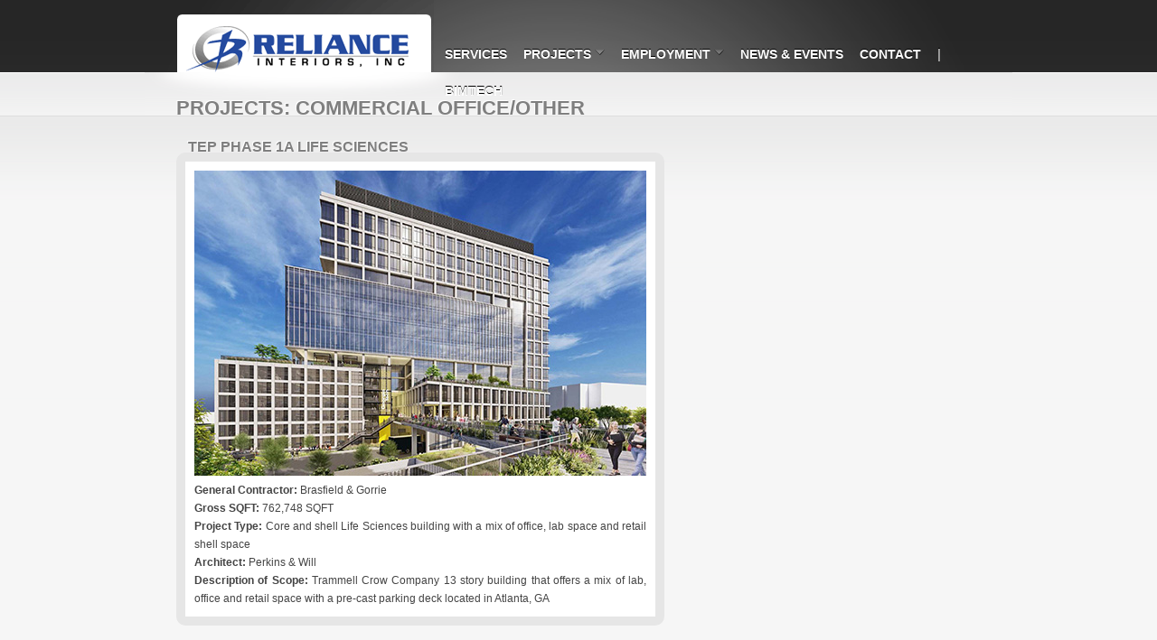

--- FILE ---
content_type: text/html
request_url: https://www.relianceinteriors.com/office-other.html
body_size: 23568
content:
<!DOCTYPE html PUBLIC "-//W3C//DTD XHTML 1.0 Strict//EN" "http://www.w3.org/TR/xhtml1/DTD/xhtml1-strict.dtd">
<html xmlns="http://www.w3.org/1999/xhtml" dir="ltr" lang="en-US" xml:lang="en-US">
<head>
    <meta http-equiv="Content-Type" content="text/html; charset=UTF-8" />
    
    <title>Reliance Interiors | Interior Construction Projects: Commercial Office/Other</title>
    
    <link rel="Shortcut Icon" href="images/favicon.ico" type="image/x-icon" />
    <link rel="stylesheet" href="css/reset.css" type="text/css" media="screen" />
    <link rel="stylesheet" href="css/style.css" type="text/css" media="screen" />
    
    <script type='text/javascript' src='js/jquery/jquery-1.4.3.min.js'></script>
    
    <!-- icon on mouseover -->
    <script type="text/javascript" src="js/slideplay.js"></script>
    <script type="text/javascript" src="js/slideexpand.js"></script>
    
    <!-- prettyphoto -->
    <link rel="stylesheet" href="css/prettyPhoto.css" type="text/css" media="screen" title="prettyPhoto stylesheet" charset="utf-8" />
	<script src="js/jquery-1.4.4.min.js" type="text/javascript"></script>
	<script src="js/jquery.prettyPhoto.js" type="text/javascript" charset="utf-8"></script>

    <link rel='index' title='RelianceInteriors.com' href='http://www.RelianceInteriors.com' />
    
    <meta name="description" content="Reliance Interiors, Inc. services include all aspects of interior construction, including but not limited to; Load and Non-Load Bearing Metal Framing Systems, Metal Roof Truss Systems, Metal Composite Deck Systems, Gypsum Wallboard Systems, Acoustical Ceiling Systems, Wood Framing Systems, and Building Insulation." />
    <meta name="keywords" content="Reliance Interiors, Atlanta interior construction, including but not limited to; Load and Non-Load Bearing Metal Framing Systems, Metal Roof Truss Systems, Metal Composite Deck Systems, Gypsum Wallboard Systems, Acoustical Ceiling Systems, Wood Framing Systems, Building Insulation." />

</head>
<script type="text/javascript">

  var _gaq = _gaq || [];
  _gaq.push(['_setAccount', 'UA-495209-43']);
  _gaq.push(['_trackPageview']);

  (function() {
    var ga = document.createElement('script'); ga.type = 'text/javascript'; ga.async = true;
    ga.src = ('https:' == document.location.protocol ? 'https://ssl' : 'http://www') + '.google-analytics.com/ga.js';
    var s = document.getElementsByTagName('script')[0]; s.parentNode.insertBefore(ga, s);
  })();

</script>
    <div id="secondaryheader">
        <div id="secondaryheaderwrap">
            <div id="logo"><a href="index.html" title="Reliance Interiors - Home"></a></div><!--/logo-->
            
            <div id="nav">
                <ul class="nav superfish">
                    <li><a href="services.html">Services</a></li>
                    <li><a href="projects.html">Projects</a>
                        <ul class='children'>
                            <li><a href="office-other.html">Commercial Office / Other</a></li>
                            <li><a href="educational.html">Educational</a></li>
                            <li><a href="gsffederal.html">GSF Federal</a></li>
                            <li><a href="hospitality.html">Hospitality</a></li>
                            <li><a href="medical.html">Medical</a></li>
                            <li><a href="military.html">Military</a></li>
                            <li><a href="multi-family.html">Multi-Family</a></li>
                            <li><a href="religious.html">Religious</a></li>
                            <li><a href="retail.html">Retail</a></li>
                            <li><a href="testimonials.html">Testimonials</a></li>
                        </ul>
                    </li>
                    <li><a href="employment.html">Employment</a>
                        <ul class='children'>
                            <li><a href="employment.html">Overview</a></li>
                            <li><a href="positions-available.html">Positions Available</a></li>
                        </ul>
                    </li>
                    <li><a href="news.html"><nobr>News &amp; Events</nobr></a></li>
                    <li><a href="contactus.php">Contact</a></li>
                    <li><a style="text-decoration: none; color: darkgrey; cursor: default;">|</a></li>
                    <li><a href="https://www.bimtechprefab.com" title="Visit BIMTECH Offsite Prefab Solutions" target="_blank">BimTech</a></li>
                </ul>
            </div><!--/nav-->
    
            
        </div><!--/headersecondary-->
    </div><!--/headerbackground2-->
    
	<div id="headersecondary">
    
        <div class="headersecondarywrap">
	      	<h1>Projects: Commercial Office/Other</h1>
        </div><!--/headersecondarywrap-->
        
    </div><!--/headersecondary-->
    
    <div id="primarycontent">

        <div class="primarycontentwrap">
        
            <div class="full">
              <h2>TEP Phase 1A Life Sciences</h2>
              <p class="framed">
                  <a href="images/TEP-1-A-1.jpg" title="TEP Phase 1A Life Sciences" rel="prettyphoto">
                  <img src="images/TEP-1-A.jpg" alt="Completed Projects: Commercial" width="500" class="expand" border="0" /></a><br />
                <strong>General Contractor:</strong> Brasfield & Gorrie<br />
                <strong>Gross SQFT:</strong> 762,748 SQFT <br />
                <strong>Project Type:</strong> Core and shell Life Sciences building with a mix of office, lab space and retail shell space<br />
                <strong>Architect:</strong> Perkins & Will<br />
              <strong>Description of Scope:</strong> Trammell Crow Company 13 story building that offers a mix of lab, office and retail space with a pre-cast parking deck located in Atlanta, GA </p>
              <p>&nbsp;</p>
              <p>&nbsp;</p>
              <h2>Avalon 10000</h2>
              <p class="framed">
                  <a href="images/avalon-10000-1.jpg" title="Avalon 10000" rel="prettyphoto">
                  <img src="images/avalon-10000.jpg" alt="Completed Projects: Commercial" width="500" class="expand" border="0" /></a><br />
                <strong>General Contractor: </strong>Gilbane Construction<br />
            <strong><!-- Architect: --></strong></p>
              <p>&nbsp;</p>
              <p>&nbsp;</p>
              <h2>Michelin Tower @ Road Atlanta</h2>
              <p class="framed">
                  <a href="images/MichelinTower-1.jpg" title="Michelin Tower @ Road Atlanta" rel="prettyphoto[MichelinTower]">
                  <img src="images/MichelinTower-1-sm.jpg" alt="Completed Projects: Commercial" width="500" class="play" border="0" /></a><br />
                <a href="images/MichelinTower-2.jpg" title="Michelin Tower @ Road Atlanta" rel="prettyphoto[MichelinTower]"></a>
                <strong>General Contractor: </strong>Carroll Daniel  Construction<br />
            <strong>Architect: </strong>DLR Group Inc. and  Rochester &amp; Associates</p>
              <p>&nbsp;</p>
              <p>&nbsp;</p>
              	<h2>Ed Voyles Kia - Atlanta, Ga</h2>
                <p class="framed">
                    <a href="images/ed-voyles-kia-1.jpg" title="Ed Voyles Kia - Atlanta, Ga" rel="prettyphoto[edvoyleskia]">
                    <img src="images/ed-voyles-kia-1.jpg" alt="Completed Projects: Commercial" width="500" class="play" border="0" /></a><br />
                  <a href="images/ed-voyles-kia-2.jpg" title="Ed Voyles Kia - Atlanta, Ga" rel="prettyphoto[edvoyleskia]"></a>
                  <a href="images/ed-voyles-kia-3.jpg" title="Ed Voyles Kia - Atlanta, Ga" rel="prettyphoto[edvoyleskia]"></a>
                  <a href="images/ed-voyles-kia-4.jpg" title="Ed Voyles Kia - Atlanta, Ga" rel="prettyphoto[edvoyleskia]"></a>
                  <a href="images/ed-voyles-kia-5.jpg" title="Ed Voyles Kia - Atlanta, Ga" rel="prettyphoto[edvoyleskia]"></a>
                  <a href="images/ed-voyles-kia-6.jpg" title="Ed Voyles Kia - Atlanta, Ga" rel="prettyphoto[edvoyleskia]"></a>
                  <a href="images/ed-voyles-kia-7.jpg" title="Ed Voyles Kia - Atlanta, Ga" rel="prettyphoto[edvoyleskia]"></a>
                  <a href="images/ed-voyles-kia-8.jpg" title="Ed Voyles Kia - Atlanta, Ga" rel="prettyphoto[edvoyleskia]"></a>
                  <a href="images/ed-voyles-kia-9.jpg" title="Ed Voyles Kia - Atlanta, Ga" rel="prettyphoto[edvoyleskia]"></a>
                  <a href="images/ed-voyles-kia-10.jpg" title="Ed Voyles Kia - Atlanta, Ga" rel="prettyphoto[edvoyleskia]"></a>
                  <a href="images/ed-voyles-kia-11.jpg" title="Ed Voyles Kia - Atlanta, Ga" rel="prettyphoto[edvoyleskia]"></a>
                  <strong>General Contractor: </strong>J.M. Williams Contractors<br />
                    <strong>Project Type: </strong>Auto Dealership<br />
                    <strong>Gross Footage: </strong>33,899 SF Auto Dealership with Parking Garage<br />
                    <strong>Architect: </strong>David Zenner (The Zenner Group, Inc.)<br />
                    <strong>Description of Scope: </strong>Metal Stud Framing, including structural and non-structural framing Metal truss framing at metal roofing system Shaftwall Systems Light gauge metal framing at ceiling and soffits Gypsum wallboard (5/8") including MR Board and tile backer where required. Finishing gypsum board to a level 4 finish Tyvek wrap Dens Decking attached to metal framing where shown on contract docs. Exterior sheathing and plywood In-wall and above ceiling insulation, including ball insulation and mineral fiber and R19 foil faced.
           	  </p>
                <p>&nbsp;</p>
                <p>&nbsp;</p>
           	  <h2>Coca Cola Healthworks - Atlanta, Ga</h2>
                <p class="framed">
                  <img src="images/portfolio-comingsoon.jpg" alt="Completed Projects: Commercial" border="0" class="" /></a><br />
                  <strong>General Contractor: </strong>Builders 2020<br />
                    <strong>Project Type: </strong>Commercial<br />
                    <strong>Gross Footage: </strong>25,500 Sf<br />
                    <strong>Architect: </strong>Gensler Architect<br />
                    <strong>Description of Scope: </strong>Drywall/ACT/Insulation & Blocking.
              	</p>
                <p>&nbsp;</p>
                <p>&nbsp;</p>
              	<h2>Service Building 4 @ Ponce City - Atlanta, Ga</h2>
                <p class="framed">
                  <a href="images/service-building-ponce-1.jpg" title="Service Building 4 @ Ponce City - Atlanta, Ga" rel="prettyphoto[poncecityservice]">
                    <img src="images/service-building-ponce-1.jpg" alt="Completed Projects: Commercial" border="0" class="play" /></a><br />
                  <a href="images/service-building-ponce-2.jpg" title="Service Building 4 @ Ponce City - Atlanta, Ga" rel="prettyphoto[poncecityservice]"></a>
                  <a href="images/service-building-ponce-3.jpg" title="Service Building 4 @ Ponce City - Atlanta, Ga" rel="prettyphoto[poncecityservice]"></a>
                  <a href="images/service-building-ponce-4.jpg" title="Service Building 4 @ Ponce City - Atlanta, Ga" rel="prettyphoto[poncecityservice]"></a>
                  <a href="images/service-building-ponce-5.jpg" title="Service Building 4 @ Ponce City - Atlanta, Ga" rel="prettyphoto[poncecityservice]"></a>
                  <a href="images/service-building-ponce-6.jpg" title="Service Building 4 @ Ponce City - Atlanta, Ga" rel="prettyphoto[poncecityservice]"></a>
                  <strong>General Contractor: </strong>J.M. Wilkerson<br />
                    <strong>Project Type: </strong>Commercial<br />
                    <strong>Gross Footage: </strong>52,000 Sf<br />
                    <strong>Architect: </strong>Surber Barber Choate & Hertlein<br />
                    <strong>Description of Scope: </strong>The project involved the conversion of an old parking structure and service center into a new and vibrant retail project adjacent to the  Ponce City Market building. With over 52,000 sq. ft. of retail and 48,000 sq. ft. of parking, this project helps to anchor the corner of the Ponce City Market site. Additionally, the project included the shell  space for a 23,000 sq. ft. urban school. The service building’s scope  of work included the restoration and placement of new concrete structures as well as the finishing out of sales centers and retail  locations along North Ave. Other portions of the retail areas were delivered as shell space. Waterproofing of existing basement walls  and the installation of a catchment basin was also completed.  This was a complex project requiring completion while new tenants  opened their companies and were active for business.   Additionally, the project was completed as part of the total Ponce City Market package requiring extensive coordination with multiple teams.

              	</p>
                <p>&nbsp;</p>
                <p>&nbsp;</p>
              	<h2>Charles Schwab II - Sandy Springs, Ga</h2>
                <p class="framed">
                  <a href="images/charles-schwab-sandy-springs-1.jpg" title="Charles Schwab II - Sandy Springs, Ga" rel="prettyphoto[charlesschwabsandysprings]">
                    <img src="images/charles-schwab-sandy-springs-1-sm.jpg" alt="Completed Projects: Commercial" border="0" class="play" /></a><br />
                  <a href="images/charles-schwab-sandy-springs-2.jpg" title="Charles Schwab II - Sandy Springs, Ga" rel="prettyphoto[charlesschwabsandysprings]"></a>
                  <a href="images/charles-schwab-sandy-springs-3.jpg" title="Charles Schwab II - Sandy Springs, Ga" rel="prettyphoto[charlesschwabsandysprings]"></a>
                  <a href="images/charles-schwab-sandy-springs-4.jpg" title="Charles Schwab II - Sandy Springs, Ga" rel="prettyphoto[charlesschwabsandysprings]"></a>
                  <a href="images/charles-schwab-sandy-springs-5.jpg" title="Charles Schwab II - Sandy Springs, Ga" rel="prettyphoto[charlesschwabsandysprings]"></a>
                  <a href="images/charles-schwab-sandy-springs-6.jpg" title="Charles Schwab II - Sandy Springs, Ga" rel="prettyphoto[charlesschwabsandysprings]"></a>
                  <a href="images/charles-schwab-sandy-springs-7.jpg" title="Charles Schwab II - Sandy Springs, Ga" rel="prettyphoto[charlesschwabsandysprings]"></a>
                  <a href="images/charles-schwab-sandy-springs-8.jpg" title="Charles Schwab II - Sandy Springs, Ga" rel="prettyphoto[charlesschwabsandysprings]"></a>
                    <a href="images/charles-schwab-sandy-springs-9.jpg" title="Charles Schwab II - Sandy Springs, Ga" rel="prettyphoto[charlesschwabsandysprings]"></a>
                    <a href="images/charles-schwab-sandy-springs-10.jpg" title="Charles Schwab II - Sandy Springs, Ga" rel="prettyphoto[charlesschwabsandysprings]"></a>
                    <a href="images/charles-schwab-sandy-springs-11.jpg" title="Charles Schwab II - Sandy Springs, Ga" rel="prettyphoto[charlesschwabsandysprings]"></a>
                    <a href="images/charles-schwab-sandy-springs-12.jpg" title="Charles Schwab II - Sandy Springs, Ga" rel="prettyphoto[charlesschwabsandysprings]"></a>
                    <a href="images/charles-schwab-sandy-springs-13.jpg" title="Charles Schwab II - Sandy Springs, Ga" rel="prettyphoto[charlesschwabsandysprings]"></a>
                  <strong>General Contractor: </strong>J.M. Williams Contractors<br />
                    <strong>Project Type: </strong>Commercial<br />
                    <strong>Gross Footage: </strong>7,127 Sf<br />
                    <strong>Architect: </strong>Ware Malcomb Architects<br />
                    <strong>Description of Scope: </strong>Layout for the work of this agreement. Gypsum wallboard wall and ceiling systems Structural framing systems. Acoustical ceiling and tile systems. Sound attenuation blankets in walls and ceilings  Attic stock of materials as defined in the contract documents. Level 4 Finish and Level 5 Finish in designated areas.
              	</p>
                <p>&nbsp;</p>
                <p>&nbsp;</p>
                <h2>Stor-All – Vinings, Ga</h2>
                <p class="framed">
                	<a href="images/portfolio-storall-lg.jpg" title="Stor-All – Vinings, Ga" rel="prettyphoto">
                	<img src="images/portfolio-storall-sm.jpg" alt="Current Projects" width="500" height="351" border="0" class="expand" /></a><br />
                    <strong>General Contractor: </strong>Stor-All Corporation<br />
       		    	<strong>Project Type: </strong>Commercial<br />
                    <strong>Gross Footage: </strong>87,338 sf<br />
                    <strong>Description of Scope: </strong>Load and Non Load Bearing Metal Framing, Gypsum  Wallboard, Exterior Gypsum Sheathing, Tyvec Building Wrap and Building  Insulation.</p>
              	<p>&nbsp;</p>
                <p>&nbsp;</p>
              	<h2>World Toyota - Chamblee, GA</h2>
                <p class="framed">
                  <a href="images/portfolio-world-toyota-lg.jpg" title="World Toyota - Chamblee, GA" rel="prettyphoto">
                  <img src="images/portfolio-world-toyota.jpg" alt="Completed Projects: Office/Other" width="500" height="316" border="0" class="expand" /></a><br />
                  <strong>General Contractor: </strong>Pro Building Systems, Inc.
                </p>
              <p>&nbsp;</p>
              <p>&nbsp;</p>
              	<h2>North Point Motor Cars - Atlanta, GA</h2>
                <p class="framed">
                  <a href="images/portfolio-northpoint-lg.jpg" title="North Point Motor Cars - Atlanta, GA" rel="prettyphoto">
                  <img src="images/portfolio-northpoint.jpg" alt="Completed Projects: Office/Other" width="500" height="112" border="0" class="expand" /></a><br />
                  <strong>General Contractor: </strong>J.M. Williams Contractors<br />
                  <strong>Architect: </strong>The Zenner Group
              </p>
                <p>&nbsp;</p>
              <p>&nbsp;</p>
              	<h2>Jim Ellis Porsche - Atlanta, GA</h2>
                <p class="framed">
                  <a href="images/portfolio-Jim-Ellis-lg.jpg" title="Jim Ellis Porsche - Atlanta, GA" rel="prettyphoto">
                  <img src="images/portfolio-Jim-Ellis.jpg" alt="Completed Projects: Office/Other" width="500" height="294" border="0" class="expand" /></a><br />
                  <strong>General Contractor: </strong>Pro Building Systems, Inc.
              </p>
                <p>&nbsp;</p>
              <p>&nbsp;</p>
              	<h2>Jim Ellis Audi - Atlanta, GA</h2>
                <p class="framed">
                  <a href="images/portfolio-Jim-Ellis-Audi-lg.jpg" title="Jim Ellis Audi - Atlanta, GA" rel="prettyphoto">
                  <img src="images/portfolio-Jim-Ellis-Audi.jpg" alt="Completed Projects: Office/Other" width="500" height="301" border="0" class="expand" /></a><br />
                  <strong>General Contractor: </strong>Pro Building Systems, Inc.
              </p>
                <p>&nbsp;</p>
              <p>&nbsp;</p>
              	<h2>Jim Ellis Volkswagen - Atlanta, GA</h2>
                <p class="framed">
                  <a href="images/portfolio-Jim-Ellis-VW-lg.jpg" title="Jim Ellis Volkswagen - Atlanta, GA" rel="prettyphoto">
                  <img src="images/portfolio-Jim-Ellis-VW.jpg" alt="Completed Projects: Office/Other" width="500" height="264" border="0" class="expand" /></a><br />
                  <strong>General Contractor: </strong>Pro Building Systems, Inc.
              </p>
                <p>&nbsp;</p>
              <p>&nbsp;</p>
              	<h2>Lanier Honda - Buford, GA</h2>
                <p class="framed">
                  <a href="images/portfolio-DSCN1604-lg.jpg" title="Lanier Honda - Buford, GA" rel="prettyphoto">
                  <img src="images/portfolio-DSCN1604.jpg" alt="Completed Projects: Office/Other" width="500" height="275" border="0" class="expand" /></a><br />
                  <strong>General Contractor: </strong>Stiles Construction Company
              </p>
                <p>&nbsp;</p>
              <p>&nbsp;</p>
              	<h2>Atlanta Dodge Chrysler Jeep - Atlanta, GA</h2>
                <p class="framed">
                  <a href="images/portfolio-Atlanta-DCJ-lg.jpg" title="Atlanta Dodge Chrysler Jeep - Atlanta, GA" rel="prettyphoto">
                  <img src="images/portfolio-Atlanta-DCJ.jpg" alt="Completed Projects: Office/Other" width="500" height="169" border="0" class="expand" /></a><br />
                  <strong>General Contractor: </strong>Pro Building Systems, Inc.<br />
                  <strong>Architect: </strong>The Zenner Group
              </p>
                <p>&nbsp;</p>
              <p>&nbsp;</p>
              <p>For more information, please <a href="contactus.php">click here</a> or call (770) 514-6424.</p>
			</div><!-- end full -->
            <div style="clear:both;"></div>
        </div><!--/primarycontentwrap-->
    </div><!--/primarycontent-->
            
	<div id="secondarycontent">
    
        <div class="secondarycontentwrap">
        	<img src="images/quote.png" alt="" width="25" height="51" class="alignleft" />
            <div class="quote">
   	  	    	<p>During the last several years, Reliance Interiors has completed over $5 million of metal stud framing and drywall for JM Wilkerson. Their acute attention to schedule adherence and quality control makes our job as a General Contractor easier to manage.</p>
              	  	<p>&nbsp;</p>
					<p class="alignright">- Darren Sayer, J.M. Wilkerson Construction Co.</p>
			</div><!--/quote-->
            <div class="clear"></div>
      	</div><!--/secondarycontentwrap-->
        
    </div><!--/secondarycontent-->
    
    <div class="clear"></div>
    
    <div id="footer">
    
        <div class="footerwrap">
        
            <div class="gototop">
                <p><a href="#headerbackground" rel="nofollow">Return to top of page</a></p>
            </div><!--/gototop-->
            
            <div class="creds">
                <p>Copyright &copy; 2024 Reliance Interiors, Inc.  &middot;  All Rights Reserved.  &middot; <a href="http://www.designstudioone.com/">Atlanta Web Design by DS1</a>.</p>
            </div><!--/creds-->
        </div><!--/footerwrap-->
    
    	<div class="clear"></div>
        
    </div><!--/footer-->
            
</body>

<!-- Nav -->
<script type='text/javascript' src='js/menu/superfish.js?ver=1.4.8'></script>
<script type='text/javascript' src='js/menu/superfish.args.js?ver=1.3.1'></script>
<!-- prettyphoto -->
<script type="text/javascript" charset="utf-8">

	$(document).ready(function(){
		$("a[rel^='prettyPhoto']").prettyPhoto({
			animation_speed: 'fast', /* fast/slow/normal */
			slideshow: false, /* false OR interval time in ms */
			autoplay_slideshow: false, /* true/false */
			opacity: 0.80, /* Value between 0 and 1 */
			show_title: true, /* true/false */
			allow_resize: true, /* Resize the photos bigger than viewport. true/false */
			counter_separator_label: '/', /* The separator for the gallery counter 1 "of" 2 */
			theme: 'facebook', /* light_rounded / dark_rounded / light_square / dark_square / facebook */
			overlay_gallery: true, /* If set to true, a gallery will overlay the fullscreen image on mouse over */
		});
	});
</script>
</html>

--- FILE ---
content_type: text/css
request_url: https://www.relianceinteriors.com/css/style.css
body_size: 14441
content:
/***** Reset Styles ********************/
html, body, div, span, applet, object, iframe,
h1, h2, h3, h4, h5, h6, p, blockquote, pre,
a, abbr, acronym, address, big, cite, code,
del, dfn, font, img, ins, kbd, q, s, samp,
small, strike, sub, sup, tt, var,
dl, dt, dd, ol, ul, li,
fieldset, form, label, legend,
table, caption, tbody, tfoot, thead, tr, th, td {
	margin:0;
	padding:0;
	border:0;
	outline:0;
	font-weight:inherit;
	font-style:inherit;
	font-size:100%;
	font-family:inherit;
	vertical-align:baseline;
}

body {
	color: #444;
	font-size: 12px;
	font-family: Arial, Tahoma, Verdana;
	margin: 0 auto;
	padding: 0;
	line-height: 20px;
	text-shadow: #FFF 1px 1px;
	background-color: #383938;
	}
	
/***** Links ********************/

a, a:visited {
	color: #12378a;
	text-decoration: underline;
	}
	
a:hover {
	color: #4d71c2;
	text-decoration: underline;
	}
	
a img {
	border: none;
	}
	
a:focus, a:hover, a:active {
	outline: none;
	}

/***** Homepage ********************/

#homeheader {
	width: 100%;
	background: #343434 url(../images/header-home-bg.png) repeat-x;
	margin: 0;
	padding: 0;
	border-bottom: 1px solid #000;
	}
	
#homeheaderwrap {
	background-image:url(../images/header-home-frame.png);
	width: 960px; 
	height: 480px;
	margin: 0 auto;
	padding: 0;
	}

#intro {
	width: 100%;
	background: #fff url(../images/background-white.png) repeat-x;
	}

#intro .introwrap {
	width: 900px; 
	margin: 0 auto;
	padding: 30px;
	text-align:justify;
	}

#secondarycontent {
	width: 100%;
	background: #fff url(../images/background-white2.png) repeat-x;
	}
	
#secondarycontent .secondarycontentwrap{
	width: 960px; 
	margin: 0 auto;
	padding: 30px 0;
	}
	
.video {
	border: 10px solid #ffffff;
	border-radius: 8px 8px 8px 8px;
	-webkit-box-shadow: 1px 2px 2px 2px rgba(0,0,0,0.16); 
	box-shadow: 1px 2px 2px 2px rgba(0,0,0,0.16);
	padding-bottom: -16px;
	margin-bottom: -16px;
	}

/***** Secondary Pages  ********************/

#secondaryheader {
	width: 100%;
	background: #343434 url(../images/header-home-bg.png) repeat-x;
	margin: 0;
	padding: 0;
	}

#secondaryheaderwrap {
	background-image:url(../images/header-secondary.png);
	width: 960px; 
	height: 80px;
	margin: 0 auto;
	padding: 0;
	}

#headersecondary {
	width: 100%;
	background: #fff url(../images/background-white.png) repeat-x;
	}

#headersecondary .headersecondarywrap {
	width: 925px; 
	margin: 0 auto;
	padding: 30px 0 0 35px;
	background: #fff url(../images/background-top-secondary.png) repeat-x;
	}
	
.frame {
	background: url(../images/image-frame.png);
	height: 264px;
	width: 264px;
	float: right;
	margin: 0 0 5px 20px;
	}
	
.frame img {
	margin: 10px 0 0 12px;
	}
	
.frameleft {
	background: url(../images/image-frame.png);
	height: 264px;
	width: 264px;
	float: left;
	margin: 0 20px 25px 0;
	}
	
.frameleft:hover {
	background: url(../images/image-frame2.png);
	}
	
.frameleft img {
	margin: 10px 0 0 12px;
	}
	
.framed {
	background-color: #FFF;
	border: 10px solid #e6e6e6;
	padding: 10px;
	-moz-border-radius: 10px;
    -webkit-border-radius: 10px;
    -khtml-border-radius: 10px;
    border-radius: 10px;
	}
	
a .framed:hover {
	border: 10px solid #7f7f7f;
	}
	
p.framed {
	background-color: #FFF;
	border: 10px solid #e6e6e6;
	padding: 10px;
	-moz-border-radius: 10px;
    -webkit-border-radius: 10px;
    -khtml-border-radius: 10px;
    border-radius: 10px;
	width: 500px;
	}
	
p.framed:hover {
	border: 10px solid #7f7f7f;
	}
	
.playOver{
	background:url(../images/play.gif) no-repeat 50% 50%;	
	filter:alpha(opacity=50);
	-moz-opacity:0.5;
	-khtml-opacity: 0.5;
	opacity: 0.5;	
}
	
.expandOver{
	background:url(../images/expand.gif) no-repeat 50% 50%;	
	filter:alpha(opacity=50);
	-moz-opacity:0.5;
	-khtml-opacity: 0.5;
	opacity: 0.5;	
}
	
/***** All Pages ********************/

#logo {
	width: 320px;
	height: 80px;
	float: left;
	margin: 0; 
	padding: 0;
	overflow: hidden;
	background: url(../images/logo.png) left top no-repeat;
	}

#logo a {
	display: block;
	height: 80px;
	}

#primarycontent {
	width: 100%;
	background: #f6f6f6 url(../images/background-gray.png) repeat-x;
	}
	
#primarycontent .primarycontentwrap{
	width: 960px; 
	margin: 0 auto;
	padding: 0 0 20px 0;
	}

blockquote {
	background: url(../images/blockquote.png) top left no-repeat #ececec;
	border: 10px solid #d1d1d1;
	padding: 10px 10px 5px 40px;
	-moz-border-radius: 10px;
    -webkit-border-radius: 10px;
    -khtml-border-radius: 10px;
    border-radius: 10px;
	margin-bottom: 20px;
	}
	
/***** Nav Menu ********************/

#nav {
	width: 640px;
	font-family: Trebuchet MS, Arial, Tahoma, Verdana;
	color: #FFFFFF;
	padding: 40px 0 0 0;
	overflow: hidden;
	}
	
#nav ul {
	width: 100%;
	list-style: none;
	margin: 0 auto;
	}
	
#nav li {
	float: left;
	list-style: none;
	}
	
#nav li a {
	color: #FFFFFF;
	display: block;
	font-size: 14px;
    font-weight: bold;
	text-shadow: #777777 -1px -1px;
	text-transform: uppercase;
	margin: 0 1px 0px 1px;
	padding: 10px 5px 11px 11px;
	text-decoration: none;
	text-shadow: #000 0px -1px;
	position: relative;	
	}

#nav li a:hover, #nav li a:active {
	color: #FFFFFF;
	text-shadow: #000 0px -1px;
	text-decoration:underline;
	}
	
#nav li a.sf-with-ul {
	padding-right: 20px;
	}	
	
#nav li a .sf-sub-indicator {
	background: url(../images/arrow-down.png) no-repeat;
	display: block;
	width: 11px;
	height: 7px;
	text-indent: -9999px;
	overflow: hidden;
	position: absolute;
	top: 14px;
	right: 5px;
	}
	
#nav li li a, #nav li li a:link, #nav li li a:visited {
	color: #fff;
	text-shadow: #000 -1px -1px;
	border: 0;
	width: 123px; 
	font-size: 11px;
	font-family: Arial, Tahoma, Verdana;
	margin: 0 0 0 10px;
	padding: 4px 2px 4px 15px;
	position: relative;
	text-transform:none;
    font-weight: normal;
	}
	
#nav li li a:hover, #nav li li a:active {
	color: #2c3b80;
	text-decoration:underline;
	background-image:none;
	text-shadow: none;
	}

#nav li li a .sf-sub-indicator {
	background: url(../images/arrow-right.png) no-repeat;
	display: block;
	width: 7px;
	height: 11px;
	top: 10px;
	}

#nav li ul {
	z-index: 9999;
	position: absolute;
	left: -999em;
	height: auto;
	width: 160px;
	margin: -1px 0 0 0;
	padding: 0px 0 10px 0;
	background: url(../images/nav-dropdown-bg.png) bottom left;
	}

#nav li ul a { 
	width: 140px;
	}

#nav li ul a:hover, #nav li ul a:active { 
	color: #fff;
	background: url(../images/nav-dropdown-bg-over.png) repeat;
	text-decoration: none;
	}

#nav li ul ul {
	margin: -39px 0 0 150px;
	border-top: 10px solid #fff;
	}

#nav li:hover ul ul, #nav li:hover ul ul ul, #nav li.sfHover ul ul, #nav li.sfHover ul ul ul {
	left: -999em;
	}

#nav li:hover ul, #nav li li:hover ul, #nav li li li:hover ul, #nav li.sfHover ul, #nav li li.sfHover ul, #nav li li li.sfHover ul {
	left: auto;
	}

#nav li:hover, #nav li.sfHover { 
	position: static;
	}
	
#nav li.right {
	float: right;
	margin: 0;
	padding: 6px 10px 6px 10px;
	}

#nav li.right a {
	display: inline;
	margin: 0;
	padding: 0;
	border: none;
	background: none;
	color: #B60000;
	font-weight: normal;
	text-decoration: none;
	}
	
#nav li.right a:hover {
	color: #B60000;
	text-decoration: underline;
	}


/***** Content ********************/

.clear {
	clear: both;
	}
	
h1, h2, h3, h4, h5, h6 {
	color: #7f7f7f;
	font-family: Trebuchet MS, Arial, Tahoma, Verdana;
	font-weight: bold;
	text-decoration: none;
	margin: 0;
	padding: 0;
	}

h1 {
	font-size: 22px;
	color: #7f7f7f;
	text-transform:uppercase;
	margin: 0 0 -2px 0;
	text-shadow: #fff -1px -1px;
	}
	
h2 {
	font-size: 16px;
	color: #7f7f7f;
	text-transform:uppercase;
	margin: 0 0 -4px 13px;
	text-shadow: #fff -1px -1px;
	}
	
h2.descender  {
	padding-bottom: 2px;
	}

h2 a, h2 a:visited {
	color: #3d3d3d;
	text-decoration: none;
	}	
	
h2 a:hover {
	color: #B60000;
	text-decoration: none;
	}
	
h3 {font-size: 16px;}
h4 {font-size: 14px;}
h5 {
	font-size: 17px;
	color: #5c5c5c;
	text-transform:uppercase;
	margin: 0 0 -2px 0;
	text-shadow: #fff 1px 1px;
	}
h6 {font-size: 10px;}

/***** Columns ********************/

.full {
	width: 890px;
	margin: 25px 35px 5px 35px;
	padding: 0;
	float: left;
	text-align:justify;
	}

.half {
	width: 452px;
	margin: 20px 0 0 20px;
	padding: 0;
	float: left;
	}

.half p {
	float: left;
	width: 397px;
	margin: 0 15px 0 15px;
	text-align:justify;
	}

.third {
	width: 288px;
	margin: 20px 0 0 20px;
	padding: 0;
	float: left;
	}

.third p {
	float: left;
	width: 235px;
	margin: 0 15px 0 15px;
	text-align:justify;
	}

.homecontact1 {
	float: left;
	margin: 0 10px 10px 20px;
	text-align:left;
	}

.homecontact2 {
	float: left;
	margin: 0;
	text-align:left;
	}

.third-more {
	width: 288px;
	margin: 0 0 0 20px;
	padding: 0;
	float: left;
	}

.twothirds {
	width: 596px;
	margin: 20px 0 0 20px;
	padding: 0;
	float: left;
	}

.twothirds p {
	float: left;
	width: 556px;
	margin: 0 20px 0 20px;
	}
	
#primarycontent ul{
	margin-left: 22px;
	}
	
#primarycontent ul li{
	list-style-type: square;
	list-style-position: outside;
	}
	
	
/***** Images ********************/

img.centered  {
	display: block;
	margin-left: auto;
	margin-right: auto;
	margin-bottom: 10px;
	padding: 0;
	}
	
img.alignnone {
	padding: 0;
	margin: 0 0 10px 0;
	display: inline;
	}
	
img.alignleft {
	padding: 0;
	margin: 0 10px 10px 0;
	display: inline;
	}

img.alignright {
	padding: 0;
	margin: 0 0 10px 10px;
	display: inline;
	}
	
.aligncenter {
	display: block;
	margin: 0 auto 10px;
	}
	
.alignleft {
	float: left;
	margin: 0 10px 0 0;
	}

.alignright {
	float: right;
	margin: 0 0 0 10px;
	}


/***** Buttons ********************/

a.button {
    background: transparent url('../images/button-a.png') no-repeat scroll top right;
    color: #fff;
    display: block;
    float: right;
    font: normal 12px Arial, Tahoma, Verdana;
	text-shadow: #000 -1px -1px;
    height: 27px;
    padding-right: 7px; /* sliding doors padding */
	margin: 0 1px 1px 0;
    text-decoration: none;
}

a.button span {
    background: transparent url('../images/button-span.png') no-repeat;
    display: block;
    line-height: 17px;
    padding: 2px 1px 8px 7px;
}

a.button:hover {
    background-position: bottom right;
    outline: none; /* hide dotted outline in Firefox */
}

a.button:hover span {
    background-position: bottom left;
}


a.button:active {
    margin: 1px 0 0 1px; /* push button down 1px */
}

/***** Footer ********************/

#footer {
	width: 100%;
	line-height: 20px;;
	color: #FFF;
	font-size: 11px;
	text-shadow: #000 -1px -1px;
	background: url(../images/background-footer.png) #676767;
	}
	
#footer .footerwrap{
	width: 960px; 
	margin: 0 auto;
	padding: 10px 0 0 0;
	}
	
#footer a, #footer a:visited {
	color: #FFF;
	text-decoration: none;
	}
	
#footer a:hover {
	color: #FFF;
	text-decoration: underline;
	}
	
#footer p {
	margin: 0;
	padding: 0;
	}
	
.quote {
	float: right;
	text-align:justify;
	padding-right: 35px;
	width: 890px;
	}
	
.quote-above-with-background {
	background: url(../images/quotes2.png) bottom right no-repeat;
	}
	
#footer .footernav {
	width: 900px;
	margin: 0 auto 10px auto;
	padding: 0;
	text-align: center;
	}

#footer .gototop {
	width: 195px;
	float: left;
	margin: 0;
	padding: 0 0 0 10px;
	}
	
#footer .gototop a {
	margin: 0;
	color: #dbdbdb;
	padding: 0 0 1px 18px;
	background: url(../images/arrow-up.png) no-repeat left center;
	}
	
#footer .gototop a:hover {
	color: #fff;
	}
	
#footer .creds {
	width: 650px;
	float: right;
	margin: 0;
	padding: 0 10px 0 0;
	text-align: right;
	color: #dbdbdb;
	}
	
#footer .creds a {
	color: #dbdbdb;
	}
	
#footer .creds a:hover {
	color: #fff;
	}


/* Form Elements */


.formborder {
	margin: 5px 40px 0 20px;
	border-top: 1px solid #ddd;
	border-left: 1px solid #ddd;
	border-bottom: 1px solid #fff;
	border-right: 1px solid #fff;
}


.formborder-385{
	margin: 5px 40px 0 20px;
	border-top: 1px solid #ddd;
	border-left: 1px solid #ddd;
	border-bottom: 1px solid #fff;
	border-right: 1px solid #fff;
	width: 400px;
}

.formborder2 {
	border-top: 1px solid #fff;
	border-left: 1px solid #fff;
	border-bottom: 1px solid #ddd;
	border-right: 1px solid #ddd;
	padding: 20px 0 10px;
}


.tarea{
	border-top: 1px solid #cacaca;
	border-left: 1px solid #cacaca;
	border-bottom: 1px solid #fff;
	border-right: 1px solid #fff;
	background: #ececec;
	font-size:11px;
	font-family: Arial, Helvetica, Georgia, Sans-serif;
	padding: 2px 0 0 2px;
	width: 140px;
	height: 72px;
	color:#505050;
	}


.tarea:hover{
	background: #fff;
	}


.input-text{
	border-top: 1px solid #cacaca;
	border-left: 1px solid #cacaca;
	border-bottom: 1px solid #fff;
	border-right: 1px solid #fff;
	background: #ececec;
	color:#505050;
	font-size:11px;
	font-family: Arial, Helvetica, Georgia, Sans-serif;
	padding: 2px 0 0 2px;
	width: 140px;
	height: 24px;
	}


.input-text:hover{
	background: #fff;
	}


.tarea2{
	border-top: 1px solid #cacaca;
	border-left: 1px solid #cacaca;
	border-bottom: 1px solid #fff;
	border-right: 1px solid #fff;
	background: #ececec;
	font-size:11px;
	font-family: Arial, Helvetica, Georgia, Sans-serif;
	padding: 2px 0 0 2px;
	width: 250px;
	height: 72px;
	color:#505050;
	}


.tarea2:hover{
	background: #fff;
	}


.input-text2{
	border-top: 1px solid #cacaca;
	border-left: 1px solid #cacaca;
	border-bottom: 1px solid #fff;
	border-right: 1px solid #fff;
	background: #ececec;
	color:#505050;
	font-size:11px;
	font-family: Arial, Helvetica, Georgia, Sans-serif;
	padding: 2px 0 0 2px;
	width: 250px;
	height: 24px;
	}


.input-text2:hover{
	background: #fff;
	}

label{
	display:block;
	margin-bottom:10px;
	color: #333;
	}

.third label span{
	display:block;
	float:left;
	padding:0 6px 0 12px;
	width:50px;
	text-align:left;
	line-height: 22px;
}

label span{
	display:block;
	float:left;
	padding:0 6px 0 12px;
	width:110px;
	text-align:left;
}

.graybutton {
	background-image:url(../images/button-bg.gif);
	padding:0px 6px;
	border-top: 1px solid #ededed;
	border-left: 1px solid #ededed;
	border-bottom: 1px solid #b0b0b0;
	border-right: 1px solid #868686;
	height:24px;
	line-height:24px;
	color:#333;
	font-weight: bold;
	margin-right:10px;
	text-decoration:none;
	font-size:12px;
	font-family: Arial, Helvetica, Georgia, Sans-serif;
	}
	
.graybutton:hover {
	color: #12378a;
	cursor:pointer;
}  

.graybutton::-moz-focus-inner { border: 0; }


.graybutton:active {
	background-image:url(../images/button-bg2.gif);
	border-top: 1px solid #b0b0b0;
	border-left: 1px solid #868686;
	border-bottom: 1px solid #ededed;
	border-right: 1px solid #ededed;
	}

--- FILE ---
content_type: application/javascript
request_url: https://www.relianceinteriors.com/js/slideexpand.js
body_size: 2306
content:
/* 

	Image Link, single style version
	written by Alen Grakalic, provided by Css Globe (cssglobe.com)
	please visit http://cssglobe.com/post/1238/style-your-image-links for more info
	
*/

this.imagelink = function(){
	
	// CONFIG
		
	
	// css class of images that you want to apply this script to
	// if you want to apply this script to all images inside anchor tags, leave this string blank
	var imageClass = "expand";
	
	// css class that defines how span that covers the image is styled by default
	// if you don't want any styling, leave this string blank
	var defaultClass = "";
	
	// css class that defines how span that covers the image is styled when rolled over 
	var overClass = "expandOver";
			
	// END CONFIG
	
	var a = document.getElementsByTagName("a");
		for (var i=0;i<a.length;i++){
			var img = a[i].getElementsByTagName("img");		
			for (var j=0;j<img.length;j++){			
				if(img[j].className == imageClass || imageClass == ""){
					a[i].style.position = "static";		
					if(a[i].getElementsByTagName("span").length > 0) a[i].removeChild(a[i].getElementsByTagName("span")[0]);
					var span = document.createElement("span");	
					var image = img[j];
					span.style.position = "absolute";
					span.style.top = image.offsetTop + "px";
					span.style.left = image.offsetLeft + "px";
					span.style.width = image.offsetWidth + "px";
					span.style.height = image.offsetHeight + "px";
					span.style.cursor = "pointer";
					span.out = span.className = defaultClass;
					span.over = overClass;
					span.a = img[j].a = a[i];	
					span.j = img[j].j = j;					
					a[i]["span" + j] = span;					
					span.onmouseover = img[j].onmouseover = function(){ 
						this.a["span" + this.j].className = this.a["span" + this.j].over;
					};
					span.onmouseout = img[j].onmouseout = function(){
						this.a["span" + this.j].className = this.a["span" + this.j].out;
					};
					a[i].appendChild(span);			
				};		
			};	
		};

};



// script initiates on page load. 

this.addEvent = function(obj,type,fn){
	if(obj.attachEvent){
		obj['e'+type+fn] = fn;
		obj[type+fn] = function(){obj['e'+type+fn](window.event );}
		obj.attachEvent('on'+type, obj[type+fn]);
	} else {
		obj.addEventListener(type,fn,false);
	};
};
addEvent(window,"load",imagelink);
addEvent(window,"resize",imagelink);

--- FILE ---
content_type: application/javascript
request_url: https://www.relianceinteriors.com/js/slideplay.js
body_size: 2302
content:
/* 

	Image Link, single style version
	written by Alen Grakalic, provided by Css Globe (cssglobe.com)
	please visit http://cssglobe.com/post/1238/style-your-image-links for more info
	
*/

this.imagelink = function(){
	
	// CONFIG
		
	
	// css class of images that you want to apply this script to
	// if you want to apply this script to all images inside anchor tags, leave this string blank
	var imageClass = "play";
	
	// css class that defines how span that covers the image is styled by default
	// if you don't want any styling, leave this string blank
	var defaultClass = "";
	
	// css class that defines how span that covers the image is styled when rolled over 
	var overClass = "playOver";
			
	// END CONFIG
	
	var a = document.getElementsByTagName("a");
		for (var i=0;i<a.length;i++){
			var img = a[i].getElementsByTagName("img");		
			for (var j=0;j<img.length;j++){			
				if(img[j].className == imageClass || imageClass == ""){
					a[i].style.position = "static";		
					if(a[i].getElementsByTagName("span").length > 0) a[i].removeChild(a[i].getElementsByTagName("span")[0]);
					var span = document.createElement("span");	
					var image = img[j];
					span.style.position = "absolute";
					span.style.top = image.offsetTop + "px";
					span.style.left = image.offsetLeft + "px";
					span.style.width = image.offsetWidth + "px";
					span.style.height = image.offsetHeight + "px";
					span.style.cursor = "pointer";
					span.out = span.className = defaultClass;
					span.over = overClass;
					span.a = img[j].a = a[i];	
					span.j = img[j].j = j;					
					a[i]["span" + j] = span;					
					span.onmouseover = img[j].onmouseover = function(){ 
						this.a["span" + this.j].className = this.a["span" + this.j].over;
					};
					span.onmouseout = img[j].onmouseout = function(){
						this.a["span" + this.j].className = this.a["span" + this.j].out;
					};
					a[i].appendChild(span);			
				};		
			};	
		};

};



// script initiates on page load. 

this.addEvent = function(obj,type,fn){
	if(obj.attachEvent){
		obj['e'+type+fn] = fn;
		obj[type+fn] = function(){obj['e'+type+fn](window.event );}
		obj.attachEvent('on'+type, obj[type+fn]);
	} else {
		obj.addEventListener(type,fn,false);
	};
};
addEvent(window,"load",imagelink);
addEvent(window,"resize",imagelink);